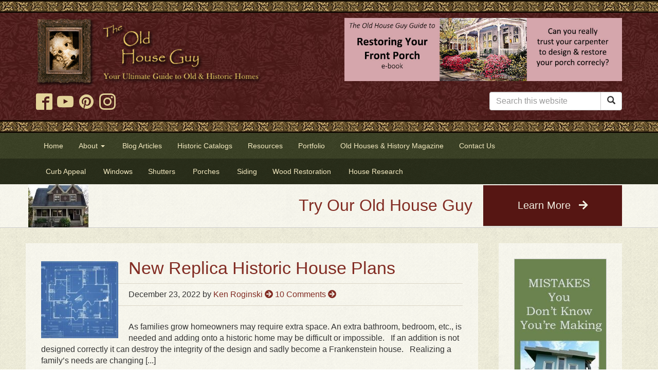

--- FILE ---
content_type: text/html; charset=UTF-8
request_url: https://www.oldhouseguy.com/tag/incompetent-architects/
body_size: 15098
content:
<!doctype html>
<!--[if lt IE 7 ]> <html class="ie ie6 no-js" dir="ltr" lang="en-US"> <![endif]-->
<!--[if IE 7 ]>    <html class="ie ie7 no-js" dir="ltr" lang="en-US"> <![endif]-->
<!--[if IE 8 ]>    <html class="ie ie8 no-js" dir="ltr" lang="en-US"> <![endif]-->
<!--[if IE 9 ]>    <html class="ie ie9 no-js" dir="ltr" lang="en-US"> <![endif]-->
<!--[if gt IE 9]><!--><html class="no-js" dir="ltr" lang="en-US"><!--<![endif]-->
<head profile="http://gmpg.org/xfn/11">
<meta charset="UTF-8" />
   <meta name="viewport" content="width=device-width, initial-scale=1" />
<meta http-equiv="X-UA-Compatible" content="IE=edge">
<meta name='robots' content='index, follow, max-image-preview:large, max-snippet:-1, max-video-preview:-1' />
	<style>img:is([sizes="auto" i], [sizes^="auto," i]) { contain-intrinsic-size: 3000px 1500px }</style>
	<script>(function(H){H.className=H.className.replace(/\bno-js\b/,'js')})(document.documentElement)</script>
	<!-- This site is optimized with the Yoast SEO plugin v25.8 - https://yoast.com/wordpress/plugins/seo/ -->
	<title>incompetent architects Archives - OldHouseGuy Blog</title>
	<link rel="canonical" href="https://www.oldhouseguy.com/tag/incompetent-architects/" />
	<meta property="og:locale" content="en_US" />
	<meta property="og:type" content="article" />
	<meta property="og:title" content="incompetent architects Archives - OldHouseGuy Blog" />
	<meta property="og:url" content="https://www.oldhouseguy.com/tag/incompetent-architects/" />
	<meta property="og:site_name" content="OldHouseGuy Blog" />
	<script type="application/ld+json" class="yoast-schema-graph">{"@context":"https://schema.org","@graph":[{"@type":"CollectionPage","@id":"https://www.oldhouseguy.com/tag/incompetent-architects/","url":"https://www.oldhouseguy.com/tag/incompetent-architects/","name":"incompetent architects Archives - OldHouseGuy Blog","isPartOf":{"@id":"https://www.oldhouseguy.com/#website"},"primaryImageOfPage":{"@id":"https://www.oldhouseguy.com/tag/incompetent-architects/#primaryimage"},"image":{"@id":"https://www.oldhouseguy.com/tag/incompetent-architects/#primaryimage"},"thumbnailUrl":"https://www.oldhouseguy.com/wp-content/uploads/2022/12/blueprint.jpg","breadcrumb":{"@id":"https://www.oldhouseguy.com/tag/incompetent-architects/#breadcrumb"},"inLanguage":"en-US"},{"@type":"ImageObject","inLanguage":"en-US","@id":"https://www.oldhouseguy.com/tag/incompetent-architects/#primaryimage","url":"https://www.oldhouseguy.com/wp-content/uploads/2022/12/blueprint.jpg","contentUrl":"https://www.oldhouseguy.com/wp-content/uploads/2022/12/blueprint.jpg","width":1024,"height":1011,"caption":"blue print for historic house"},{"@type":"BreadcrumbList","@id":"https://www.oldhouseguy.com/tag/incompetent-architects/#breadcrumb","itemListElement":[{"@type":"ListItem","position":1,"name":"Home","item":"https://www.oldhouseguy.com/"},{"@type":"ListItem","position":2,"name":"incompetent architects"}]},{"@type":"WebSite","@id":"https://www.oldhouseguy.com/#website","url":"https://www.oldhouseguy.com/","name":"OldHouseGuy Blog","description":"The OldHouseGuy.com Blog","potentialAction":[{"@type":"SearchAction","target":{"@type":"EntryPoint","urlTemplate":"https://www.oldhouseguy.com/?s={search_term_string}"},"query-input":{"@type":"PropertyValueSpecification","valueRequired":true,"valueName":"search_term_string"}}],"inLanguage":"en-US"}]}</script>
	<!-- / Yoast SEO plugin. -->


<link rel='dns-prefetch' href='//cdn.jsdelivr.net' />
<link rel='dns-prefetch' href='//cdnjs.cloudflare.com' />
<link rel='dns-prefetch' href='//www.googletagmanager.com' />
<link rel='dns-prefetch' href='//netdna.bootstrapcdn.com' />
<link rel='dns-prefetch' href='//use.fontawesome.com' />
<link rel="alternate" type="application/rss+xml" title="OldHouseGuy Blog &raquo; Feed" href="https://www.oldhouseguy.com/feed/" />
<link rel="alternate" type="application/rss+xml" title="OldHouseGuy Blog &raquo; Comments Feed" href="https://www.oldhouseguy.com/comments/feed/" />
<link rel="alternate" type="application/rss+xml" title="OldHouseGuy Blog &raquo; incompetent architects Tag Feed" href="https://www.oldhouseguy.com/tag/incompetent-architects/feed/" />
<script type="text/javascript">
/* <![CDATA[ */
window._wpemojiSettings = {"baseUrl":"https:\/\/s.w.org\/images\/core\/emoji\/15.1.0\/72x72\/","ext":".png","svgUrl":"https:\/\/s.w.org\/images\/core\/emoji\/15.1.0\/svg\/","svgExt":".svg","source":{"concatemoji":"https:\/\/www.oldhouseguy.com\/wp-includes\/js\/wp-emoji-release.min.js?ver=6.8.1"}};
/*! This file is auto-generated */
!function(i,n){var o,s,e;function c(e){try{var t={supportTests:e,timestamp:(new Date).valueOf()};sessionStorage.setItem(o,JSON.stringify(t))}catch(e){}}function p(e,t,n){e.clearRect(0,0,e.canvas.width,e.canvas.height),e.fillText(t,0,0);var t=new Uint32Array(e.getImageData(0,0,e.canvas.width,e.canvas.height).data),r=(e.clearRect(0,0,e.canvas.width,e.canvas.height),e.fillText(n,0,0),new Uint32Array(e.getImageData(0,0,e.canvas.width,e.canvas.height).data));return t.every(function(e,t){return e===r[t]})}function u(e,t,n){switch(t){case"flag":return n(e,"\ud83c\udff3\ufe0f\u200d\u26a7\ufe0f","\ud83c\udff3\ufe0f\u200b\u26a7\ufe0f")?!1:!n(e,"\ud83c\uddfa\ud83c\uddf3","\ud83c\uddfa\u200b\ud83c\uddf3")&&!n(e,"\ud83c\udff4\udb40\udc67\udb40\udc62\udb40\udc65\udb40\udc6e\udb40\udc67\udb40\udc7f","\ud83c\udff4\u200b\udb40\udc67\u200b\udb40\udc62\u200b\udb40\udc65\u200b\udb40\udc6e\u200b\udb40\udc67\u200b\udb40\udc7f");case"emoji":return!n(e,"\ud83d\udc26\u200d\ud83d\udd25","\ud83d\udc26\u200b\ud83d\udd25")}return!1}function f(e,t,n){var r="undefined"!=typeof WorkerGlobalScope&&self instanceof WorkerGlobalScope?new OffscreenCanvas(300,150):i.createElement("canvas"),a=r.getContext("2d",{willReadFrequently:!0}),o=(a.textBaseline="top",a.font="600 32px Arial",{});return e.forEach(function(e){o[e]=t(a,e,n)}),o}function t(e){var t=i.createElement("script");t.src=e,t.defer=!0,i.head.appendChild(t)}"undefined"!=typeof Promise&&(o="wpEmojiSettingsSupports",s=["flag","emoji"],n.supports={everything:!0,everythingExceptFlag:!0},e=new Promise(function(e){i.addEventListener("DOMContentLoaded",e,{once:!0})}),new Promise(function(t){var n=function(){try{var e=JSON.parse(sessionStorage.getItem(o));if("object"==typeof e&&"number"==typeof e.timestamp&&(new Date).valueOf()<e.timestamp+604800&&"object"==typeof e.supportTests)return e.supportTests}catch(e){}return null}();if(!n){if("undefined"!=typeof Worker&&"undefined"!=typeof OffscreenCanvas&&"undefined"!=typeof URL&&URL.createObjectURL&&"undefined"!=typeof Blob)try{var e="postMessage("+f.toString()+"("+[JSON.stringify(s),u.toString(),p.toString()].join(",")+"));",r=new Blob([e],{type:"text/javascript"}),a=new Worker(URL.createObjectURL(r),{name:"wpTestEmojiSupports"});return void(a.onmessage=function(e){c(n=e.data),a.terminate(),t(n)})}catch(e){}c(n=f(s,u,p))}t(n)}).then(function(e){for(var t in e)n.supports[t]=e[t],n.supports.everything=n.supports.everything&&n.supports[t],"flag"!==t&&(n.supports.everythingExceptFlag=n.supports.everythingExceptFlag&&n.supports[t]);n.supports.everythingExceptFlag=n.supports.everythingExceptFlag&&!n.supports.flag,n.DOMReady=!1,n.readyCallback=function(){n.DOMReady=!0}}).then(function(){return e}).then(function(){var e;n.supports.everything||(n.readyCallback(),(e=n.source||{}).concatemoji?t(e.concatemoji):e.wpemoji&&e.twemoji&&(t(e.twemoji),t(e.wpemoji)))}))}((window,document),window._wpemojiSettings);
/* ]]> */
</script>
<link rel='stylesheet' id='sgr-css' href='https://www.oldhouseguy.com/wp-content/plugins/simple-google-recaptcha/sgr.css?ver=1671306606' type='text/css' media='all' />
<style id='wp-emoji-styles-inline-css' type='text/css'>

	img.wp-smiley, img.emoji {
		display: inline !important;
		border: none !important;
		box-shadow: none !important;
		height: 1em !important;
		width: 1em !important;
		margin: 0 0.07em !important;
		vertical-align: -0.1em !important;
		background: none !important;
		padding: 0 !important;
	}
</style>
<link rel='stylesheet' id='wp-block-library-css' href='https://www.oldhouseguy.com/wp-includes/css/dist/block-library/style.min.css?ver=6.8.1' type='text/css' media='all' />
<style id='classic-theme-styles-inline-css' type='text/css'>
/*! This file is auto-generated */
.wp-block-button__link{color:#fff;background-color:#32373c;border-radius:9999px;box-shadow:none;text-decoration:none;padding:calc(.667em + 2px) calc(1.333em + 2px);font-size:1.125em}.wp-block-file__button{background:#32373c;color:#fff;text-decoration:none}
</style>
<style id='global-styles-inline-css' type='text/css'>
:root{--wp--preset--aspect-ratio--square: 1;--wp--preset--aspect-ratio--4-3: 4/3;--wp--preset--aspect-ratio--3-4: 3/4;--wp--preset--aspect-ratio--3-2: 3/2;--wp--preset--aspect-ratio--2-3: 2/3;--wp--preset--aspect-ratio--16-9: 16/9;--wp--preset--aspect-ratio--9-16: 9/16;--wp--preset--color--black: #000000;--wp--preset--color--cyan-bluish-gray: #abb8c3;--wp--preset--color--white: #ffffff;--wp--preset--color--pale-pink: #f78da7;--wp--preset--color--vivid-red: #cf2e2e;--wp--preset--color--luminous-vivid-orange: #ff6900;--wp--preset--color--luminous-vivid-amber: #fcb900;--wp--preset--color--light-green-cyan: #7bdcb5;--wp--preset--color--vivid-green-cyan: #00d084;--wp--preset--color--pale-cyan-blue: #8ed1fc;--wp--preset--color--vivid-cyan-blue: #0693e3;--wp--preset--color--vivid-purple: #9b51e0;--wp--preset--gradient--vivid-cyan-blue-to-vivid-purple: linear-gradient(135deg,rgba(6,147,227,1) 0%,rgb(155,81,224) 100%);--wp--preset--gradient--light-green-cyan-to-vivid-green-cyan: linear-gradient(135deg,rgb(122,220,180) 0%,rgb(0,208,130) 100%);--wp--preset--gradient--luminous-vivid-amber-to-luminous-vivid-orange: linear-gradient(135deg,rgba(252,185,0,1) 0%,rgba(255,105,0,1) 100%);--wp--preset--gradient--luminous-vivid-orange-to-vivid-red: linear-gradient(135deg,rgba(255,105,0,1) 0%,rgb(207,46,46) 100%);--wp--preset--gradient--very-light-gray-to-cyan-bluish-gray: linear-gradient(135deg,rgb(238,238,238) 0%,rgb(169,184,195) 100%);--wp--preset--gradient--cool-to-warm-spectrum: linear-gradient(135deg,rgb(74,234,220) 0%,rgb(151,120,209) 20%,rgb(207,42,186) 40%,rgb(238,44,130) 60%,rgb(251,105,98) 80%,rgb(254,248,76) 100%);--wp--preset--gradient--blush-light-purple: linear-gradient(135deg,rgb(255,206,236) 0%,rgb(152,150,240) 100%);--wp--preset--gradient--blush-bordeaux: linear-gradient(135deg,rgb(254,205,165) 0%,rgb(254,45,45) 50%,rgb(107,0,62) 100%);--wp--preset--gradient--luminous-dusk: linear-gradient(135deg,rgb(255,203,112) 0%,rgb(199,81,192) 50%,rgb(65,88,208) 100%);--wp--preset--gradient--pale-ocean: linear-gradient(135deg,rgb(255,245,203) 0%,rgb(182,227,212) 50%,rgb(51,167,181) 100%);--wp--preset--gradient--electric-grass: linear-gradient(135deg,rgb(202,248,128) 0%,rgb(113,206,126) 100%);--wp--preset--gradient--midnight: linear-gradient(135deg,rgb(2,3,129) 0%,rgb(40,116,252) 100%);--wp--preset--font-size--small: 13px;--wp--preset--font-size--medium: 20px;--wp--preset--font-size--large: 36px;--wp--preset--font-size--x-large: 42px;--wp--preset--spacing--20: 0.44rem;--wp--preset--spacing--30: 0.67rem;--wp--preset--spacing--40: 1rem;--wp--preset--spacing--50: 1.5rem;--wp--preset--spacing--60: 2.25rem;--wp--preset--spacing--70: 3.38rem;--wp--preset--spacing--80: 5.06rem;--wp--preset--shadow--natural: 6px 6px 9px rgba(0, 0, 0, 0.2);--wp--preset--shadow--deep: 12px 12px 50px rgba(0, 0, 0, 0.4);--wp--preset--shadow--sharp: 6px 6px 0px rgba(0, 0, 0, 0.2);--wp--preset--shadow--outlined: 6px 6px 0px -3px rgba(255, 255, 255, 1), 6px 6px rgba(0, 0, 0, 1);--wp--preset--shadow--crisp: 6px 6px 0px rgba(0, 0, 0, 1);}:where(.is-layout-flex){gap: 0.5em;}:where(.is-layout-grid){gap: 0.5em;}body .is-layout-flex{display: flex;}.is-layout-flex{flex-wrap: wrap;align-items: center;}.is-layout-flex > :is(*, div){margin: 0;}body .is-layout-grid{display: grid;}.is-layout-grid > :is(*, div){margin: 0;}:where(.wp-block-columns.is-layout-flex){gap: 2em;}:where(.wp-block-columns.is-layout-grid){gap: 2em;}:where(.wp-block-post-template.is-layout-flex){gap: 1.25em;}:where(.wp-block-post-template.is-layout-grid){gap: 1.25em;}.has-black-color{color: var(--wp--preset--color--black) !important;}.has-cyan-bluish-gray-color{color: var(--wp--preset--color--cyan-bluish-gray) !important;}.has-white-color{color: var(--wp--preset--color--white) !important;}.has-pale-pink-color{color: var(--wp--preset--color--pale-pink) !important;}.has-vivid-red-color{color: var(--wp--preset--color--vivid-red) !important;}.has-luminous-vivid-orange-color{color: var(--wp--preset--color--luminous-vivid-orange) !important;}.has-luminous-vivid-amber-color{color: var(--wp--preset--color--luminous-vivid-amber) !important;}.has-light-green-cyan-color{color: var(--wp--preset--color--light-green-cyan) !important;}.has-vivid-green-cyan-color{color: var(--wp--preset--color--vivid-green-cyan) !important;}.has-pale-cyan-blue-color{color: var(--wp--preset--color--pale-cyan-blue) !important;}.has-vivid-cyan-blue-color{color: var(--wp--preset--color--vivid-cyan-blue) !important;}.has-vivid-purple-color{color: var(--wp--preset--color--vivid-purple) !important;}.has-black-background-color{background-color: var(--wp--preset--color--black) !important;}.has-cyan-bluish-gray-background-color{background-color: var(--wp--preset--color--cyan-bluish-gray) !important;}.has-white-background-color{background-color: var(--wp--preset--color--white) !important;}.has-pale-pink-background-color{background-color: var(--wp--preset--color--pale-pink) !important;}.has-vivid-red-background-color{background-color: var(--wp--preset--color--vivid-red) !important;}.has-luminous-vivid-orange-background-color{background-color: var(--wp--preset--color--luminous-vivid-orange) !important;}.has-luminous-vivid-amber-background-color{background-color: var(--wp--preset--color--luminous-vivid-amber) !important;}.has-light-green-cyan-background-color{background-color: var(--wp--preset--color--light-green-cyan) !important;}.has-vivid-green-cyan-background-color{background-color: var(--wp--preset--color--vivid-green-cyan) !important;}.has-pale-cyan-blue-background-color{background-color: var(--wp--preset--color--pale-cyan-blue) !important;}.has-vivid-cyan-blue-background-color{background-color: var(--wp--preset--color--vivid-cyan-blue) !important;}.has-vivid-purple-background-color{background-color: var(--wp--preset--color--vivid-purple) !important;}.has-black-border-color{border-color: var(--wp--preset--color--black) !important;}.has-cyan-bluish-gray-border-color{border-color: var(--wp--preset--color--cyan-bluish-gray) !important;}.has-white-border-color{border-color: var(--wp--preset--color--white) !important;}.has-pale-pink-border-color{border-color: var(--wp--preset--color--pale-pink) !important;}.has-vivid-red-border-color{border-color: var(--wp--preset--color--vivid-red) !important;}.has-luminous-vivid-orange-border-color{border-color: var(--wp--preset--color--luminous-vivid-orange) !important;}.has-luminous-vivid-amber-border-color{border-color: var(--wp--preset--color--luminous-vivid-amber) !important;}.has-light-green-cyan-border-color{border-color: var(--wp--preset--color--light-green-cyan) !important;}.has-vivid-green-cyan-border-color{border-color: var(--wp--preset--color--vivid-green-cyan) !important;}.has-pale-cyan-blue-border-color{border-color: var(--wp--preset--color--pale-cyan-blue) !important;}.has-vivid-cyan-blue-border-color{border-color: var(--wp--preset--color--vivid-cyan-blue) !important;}.has-vivid-purple-border-color{border-color: var(--wp--preset--color--vivid-purple) !important;}.has-vivid-cyan-blue-to-vivid-purple-gradient-background{background: var(--wp--preset--gradient--vivid-cyan-blue-to-vivid-purple) !important;}.has-light-green-cyan-to-vivid-green-cyan-gradient-background{background: var(--wp--preset--gradient--light-green-cyan-to-vivid-green-cyan) !important;}.has-luminous-vivid-amber-to-luminous-vivid-orange-gradient-background{background: var(--wp--preset--gradient--luminous-vivid-amber-to-luminous-vivid-orange) !important;}.has-luminous-vivid-orange-to-vivid-red-gradient-background{background: var(--wp--preset--gradient--luminous-vivid-orange-to-vivid-red) !important;}.has-very-light-gray-to-cyan-bluish-gray-gradient-background{background: var(--wp--preset--gradient--very-light-gray-to-cyan-bluish-gray) !important;}.has-cool-to-warm-spectrum-gradient-background{background: var(--wp--preset--gradient--cool-to-warm-spectrum) !important;}.has-blush-light-purple-gradient-background{background: var(--wp--preset--gradient--blush-light-purple) !important;}.has-blush-bordeaux-gradient-background{background: var(--wp--preset--gradient--blush-bordeaux) !important;}.has-luminous-dusk-gradient-background{background: var(--wp--preset--gradient--luminous-dusk) !important;}.has-pale-ocean-gradient-background{background: var(--wp--preset--gradient--pale-ocean) !important;}.has-electric-grass-gradient-background{background: var(--wp--preset--gradient--electric-grass) !important;}.has-midnight-gradient-background{background: var(--wp--preset--gradient--midnight) !important;}.has-small-font-size{font-size: var(--wp--preset--font-size--small) !important;}.has-medium-font-size{font-size: var(--wp--preset--font-size--medium) !important;}.has-large-font-size{font-size: var(--wp--preset--font-size--large) !important;}.has-x-large-font-size{font-size: var(--wp--preset--font-size--x-large) !important;}
:where(.wp-block-post-template.is-layout-flex){gap: 1.25em;}:where(.wp-block-post-template.is-layout-grid){gap: 1.25em;}
:where(.wp-block-columns.is-layout-flex){gap: 2em;}:where(.wp-block-columns.is-layout-grid){gap: 2em;}
:root :where(.wp-block-pullquote){font-size: 1.5em;line-height: 1.6;}
</style>
<link rel='stylesheet' id='font-awesome-css' href='//netdna.bootstrapcdn.com/font-awesome/4.0.3/css/font-awesome.css?ver=6.8.1' type='text/css' media='all' />
<link rel='stylesheet' id='slick-carousel-css-css' href='//cdnjs.cloudflare.com/ajax/libs/slick-carousel/1.8.1/slick.min.css?ver=0.0.1' type='text/css' media='all' />
<link rel='stylesheet' id='bsg_combined_css-css' href='https://www.oldhouseguy.com/wp-content/themes/dd-bootstrap-genesis/css/style.css?ver=0.0.1' type='text/css' media='all' />
<link rel='stylesheet' id='font-awesome-5-css' href='https://use.fontawesome.com/releases/v5.0.13/css/all.css?ver=0.0.1' type='text/css' media='all' />
<link rel='stylesheet' id='colorbox-css' href='https://www.oldhouseguy.com/wp-content/plugins/marketpress/ui/css/colorbox.css?ver=3.3.0' type='text/css' media='all' />
<link rel='stylesheet' id='dashicons-css' href='https://www.oldhouseguy.com/wp-includes/css/dashicons.min.css?ver=6.8.1' type='text/css' media='all' />
<link rel='stylesheet' id='jquery-ui-css' href='https://www.oldhouseguy.com/wp-content/plugins/marketpress/ui/css/jquery-ui.min.css?ver=3.3.0' type='text/css' media='all' />
<link rel='stylesheet' id='mp-select2-css' href='https://www.oldhouseguy.com/wp-content/plugins/marketpress/ui/select2/select2.css?ver=3.3.0' type='text/css' media='all' />
<link rel='stylesheet' id='mp-base-css' href='https://www.oldhouseguy.com/wp-content/plugins/marketpress/ui/css/marketpress.css?ver=3.3.0' type='text/css' media='all' />
<link rel='stylesheet' id='mp-theme-css' href='https://www.oldhouseguy.com/wp-content/plugins/marketpress/ui/themes/default.css?ver=3.3.0' type='text/css' media='all' />
<link rel='stylesheet' id='simple-social-icons-font-css' href='https://www.oldhouseguy.com/wp-content/plugins/simple-social-icons/css/style.css?ver=3.0.2' type='text/css' media='all' />
<link rel='stylesheet' id='fancybox-css' href='https://www.oldhouseguy.com/wp-content/plugins/easy-fancybox/fancybox/1.5.4/jquery.fancybox.min.css?ver=6.8.1' type='text/css' media='screen' />
<link rel='stylesheet' id='managerforicomoon-icomoon-css' href='https://www.oldhouseguy.com/wp-content/uploads/manager-for-icomoon/style.css?ver=1746998020' type='text/css' media='' />
<link rel='stylesheet' id='js_composer_front-css' href='https://www.oldhouseguy.com/wp-content/plugins/js_composer/assets/css/js_composer.min.css?ver=7.9' type='text/css' media='all' />
<link rel='stylesheet' id='js_composer_custom_css-css' href='//www.oldhouseguy.com/wp-content/uploads/js_composer/custom.css?ver=7.9' type='text/css' media='all' />
<link rel='stylesheet' id='bsf-Defaults-css' href='https://www.oldhouseguy.com/wp-content/uploads/smile_fonts/Defaults/Defaults.css?ver=3.19.15' type='text/css' media='all' />
<script type="text/javascript" id="sgr-js-extra">
/* <![CDATA[ */
var sgr = {"sgr_site_key":"6Lf957AZAAAAAGO5LI6NH-7u7HQ3LWyTOxFd8abG"};
/* ]]> */
</script>
<script type="text/javascript" src="https://www.oldhouseguy.com/wp-content/plugins/simple-google-recaptcha/sgr.js?ver=1671306606" id="sgr-js"></script>
<script type="text/javascript" src="https://www.oldhouseguy.com/wp-includes/js/jquery/jquery.min.js?ver=3.7.1" id="jquery-core-js"></script>
<script type="text/javascript" src="https://www.oldhouseguy.com/wp-includes/js/jquery/jquery-migrate.min.js?ver=3.4.1" id="jquery-migrate-js"></script>
<script type="text/javascript" src="https://www.oldhouseguy.com/wp-content/themes/dd-bootstrap-genesis/js/vendor/scrollbox/jquery.scrollbox.js?ver=0.0.1" id="scrollbox-js"></script>
<script type="text/javascript" src="https://www.oldhouseguy.com/wp-content/themes/dd-bootstrap-genesis/js/vendor/jquery-match-height/jquery.matchHeight-min.js?ver=0.0.1" id="match-height-js"></script>
<script type="text/javascript" src="https://www.oldhouseguy.com/wp-content/themes/dd-bootstrap-genesis/js/vendor/garand-sticky-73b0fbe/jquery.sticky.js?ver=0.0.1" id="sticky-js"></script>
<script type="text/javascript" src="https://www.oldhouseguy.com/wp-content/themes/dd-bootstrap-genesis/js/vendor/web-ticker/jquery.webticker.min.js?ver=0.0.1" id="webticker-js"></script>
<script type="text/javascript" src="https://www.oldhouseguy.com/wp-content/themes/dd-bootstrap-genesis/js/vendor/endless-scroll/endless_scroll_min.js?ver=0.0.1" id="endlessscroll-js"></script>
<script type="text/javascript" src="//cdn.jsdelivr.net/npm/jquery.marquee@1.5.0/jquery.marquee.min.js?ver=0.0.1" id="marquee-js"></script>
<script type="text/javascript" src="https://cdnjs.cloudflare.com/ajax/libs/slick-carousel/1.8.1/slick.min.js?ver=0.0.1" id="slick-carousel-js-js"></script>
<script type="text/javascript" src="https://www.oldhouseguy.com/wp-content/themes/dd-bootstrap-genesis/js/vendor/bootstrap/bootstrap.js?ver=0.0.1" id="bootstrap_js-js"></script>
<script type="text/javascript" src="https://www.oldhouseguy.com/wp-content/themes/dd-bootstrap-genesis/js/javascript.min.js?ver=0.0.1" id="bsg_custom_js-js"></script>
<script type="text/javascript" src="https://www.oldhouseguy.com/wp-content/plugins/marketpress/ui/js/ajaxq.min.js?ver=3.3.0" id="ajaxq-js"></script>
<script type="text/javascript" src="https://www.oldhouseguy.com/wp-content/plugins/marketpress/ui/js/jquery.colorbox-min.js?ver=3.3.0" id="colorbox-js"></script>
<script type="text/javascript" src="https://www.oldhouseguy.com/wp-content/plugins/marketpress/ui/js/jquery.validate.min.js?ver=3.3.0" id="jquery-validate-js"></script>
<script type="text/javascript" id="mp-cart-js-extra">
/* <![CDATA[ */
var mp_cart_i18n = {"ajaxurl":"https:\/\/www.oldhouseguy.com\/wp-admin\/admin-ajax.php","ajax_loader":"<span class=\"mp_ajax_loader\"><img src=\"https:\/\/www.oldhouseguy.com\/wp-content\/plugins\/marketpress\/ui\/images\/ajax-loader.gif\" alt=\"\"> Adding...<\/span>","cart_updated_error_limit":"Cart update notice: this item has a limit per order or you have reached the stock limit.","is_cart_page":""};
/* ]]> */
</script>
<script type="text/javascript" src="https://www.oldhouseguy.com/wp-content/plugins/marketpress/ui/js/mp-cart.js?ver=3.3.0" id="mp-cart-js"></script>
<script type="text/javascript" src="https://www.oldhouseguy.com/wp-includes/js/jquery/ui/core.min.js?ver=1.13.3" id="jquery-ui-core-js"></script>
<script type="text/javascript" src="https://www.oldhouseguy.com/wp-includes/js/jquery/ui/tooltip.min.js?ver=1.13.3" id="jquery-ui-tooltip-js"></script>
<script type="text/javascript" src="https://www.oldhouseguy.com/wp-content/plugins/marketpress/ui/js/hoverintent.min.js?ver=3.3.0" id="hover-intent-js"></script>
<script type="text/javascript" src="https://www.oldhouseguy.com/wp-content/plugins/marketpress/ui/select2/select2.min.js?ver=3.3.0" id="mp-select2-js"></script>
<script type="text/javascript" id="mp-frontend-js-extra">
/* <![CDATA[ */
var mp_i18n = {"ajaxurl":"https:\/\/www.oldhouseguy.com\/wp-admin\/admin-ajax.php","loadingImage":"https:\/\/www.oldhouseguy.com\/wp-content\/plugins\/marketpress\/ui\/images\/loading.gif","productsURL":"https:\/\/www.oldhouseguy.com\/store\/products\/","productCats":[],"validation":{"required":"This field is required.","remote":"Please fix this field.","email":"Please enter a valid email address.","url":"Please enter a valid URL.","date":"Please enter a valid date.","dateISO":"Please enter a valid date (ISO).","number":"Please enter a valid number.","digits":"Please enter only digits.","creditcard":"Please enter a valid credit card number.","equalTo":"Please enter the same value again.","accept":"Please enter a value with a valid extension.","maxlength":"Please enter no more than {0} characters.","minlength":"Please enter at least {0} characters.","rangelength":"Please enter a value between {0} and {1} characters long.","range":"Please enter a value between {0} and {1}.","max":"Please enter a value less than or equal to {0}.","min":"Please enter a value greater than or equal to {0}."}};
/* ]]> */
</script>
<script type="text/javascript" src="https://www.oldhouseguy.com/wp-content/plugins/marketpress/ui/js/frontend.js?ver=3.3.0" id="mp-frontend-js"></script>
<script type="text/javascript" src="https://www.oldhouseguy.com/wp-content/plugins/marketpress/ui/js/mp-equal-height.js?ver=3.3.0" id="mp-equal-height-js"></script>
<script type="text/javascript" src="https://www.oldhouseguy.com/wp-content/plugins/magic-action-box-pro/assets/js/actionbox-helper.js?ver=2.17.1" id="mab-actionbox-helper-js"></script>

<!-- Google tag (gtag.js) snippet added by Site Kit -->
<!-- Google Analytics snippet added by Site Kit -->
<script type="text/javascript" src="https://www.googletagmanager.com/gtag/js?id=G-9WSRSZ473G" id="google_gtagjs-js" async></script>
<script type="text/javascript" id="google_gtagjs-js-after">
/* <![CDATA[ */
window.dataLayer = window.dataLayer || [];function gtag(){dataLayer.push(arguments);}
gtag("set","linker",{"domains":["www.oldhouseguy.com"]});
gtag("js", new Date());
gtag("set", "developer_id.dZTNiMT", true);
gtag("config", "G-9WSRSZ473G");
/* ]]> */
</script>
<script></script><link rel="https://api.w.org/" href="https://www.oldhouseguy.com/wp-json/" /><link rel="alternate" title="JSON" type="application/json" href="https://www.oldhouseguy.com/wp-json/wp/v2/tags/361" /><link rel="EditURI" type="application/rsd+xml" title="RSD" href="https://www.oldhouseguy.com/xmlrpc.php?rsd" />
<meta name="generator" content="WordPress 6.8.1" />
<meta name="generator" content="Site Kit by Google 1.160.1" /><script src="https://kit.fontawesome.com/55c1f5fb7e.js" crossorigin="anonymous"></script><link rel="pingback" href="https://www.oldhouseguy.com/xmlrpc.php" />
<!-- Global site tag (gtag.js) - Google Analytics -->
<script async src="https://www.googletagmanager.com/gtag/js?id=G-9WSRSZ473G"></script>
<script>
  window.dataLayer = window.dataLayer || [];
  function gtag(){dataLayer.push(arguments);}
  gtag('js', new Date());

  gtag('config', 'G-9WSRSZ473G');
</script>
<script>
   	// <![CDATA[
    // This code loads the IFrame Player API code asynchronously.
    var tag = document.createElement('script');
    tag.src = "https://www.youtube.com/iframe_api";
    var firstScriptTag = document.getElementsByTagName('script')[0];
    firstScriptTag.parentNode.insertBefore(tag, firstScriptTag);

    // This function takes the existing <iframe> (and YouTube player)
    // with id 'player1' and adds an event listener for state changes.
    var player;
    function onYouTubeIframeAPIReady() {
      player = new YT.Player('player', {
        events: {
videoId: 'M7lc1UVf-VE',JTc_5u54J7g',
          'onStateChange': onPlayerStateChange
        }
      });
    }
    // ]]>
    // <![CDATA[
    function onPlayerStateChange(event) {
      switch(event.data) {
        case YT.PlayerState.PLAYING:
          analytics.track('Video Played', {
            video: player.getVideoData().title,
            id: player.getVideoData().video_id,
            duration: player.getDuration()
          })
          break;
        case YT.PlayerState.PAUSED:
          analytics.track('Video Paused', {
            video: player.getVideoData().title,
            id: player.getVideoData().video_id,
            pausedAt: player.getCurrentTime()
          })
          break;
        case YT.PlayerState.ENDED:
          analytics.track('Video Finished', {
            video: player.getVideoData().title,
            id: player.getVideoData().video_id,
            duration: player.getDuration()
          })
          break;
        default:
          return;
      }
    }
    // ]]>
  </script><meta name="generator" content="Powered by WPBakery Page Builder - drag and drop page builder for WordPress."/>
<style type="text/css">.broken_link, a.broken_link {
	text-decoration: line-through;
}</style>
<!-- Google Tag Manager snippet added by Site Kit -->
<script type="text/javascript">
/* <![CDATA[ */

			( function( w, d, s, l, i ) {
				w[l] = w[l] || [];
				w[l].push( {'gtm.start': new Date().getTime(), event: 'gtm.js'} );
				var f = d.getElementsByTagName( s )[0],
					j = d.createElement( s ), dl = l != 'dataLayer' ? '&l=' + l : '';
				j.async = true;
				j.src = 'https://www.googletagmanager.com/gtm.js?id=' + i + dl;
				f.parentNode.insertBefore( j, f );
			} )( window, document, 'script', 'dataLayer', 'GTM-P49ZBMF' );
			
/* ]]> */
</script>

<!-- End Google Tag Manager snippet added by Site Kit -->
<link rel="icon" href="https://www.oldhouseguy.com/wp-content/uploads/2013/11/cropped-MF-sepia-in-frame-only2-copy-32x32.jpg" sizes="32x32" />
<link rel="icon" href="https://www.oldhouseguy.com/wp-content/uploads/2013/11/cropped-MF-sepia-in-frame-only2-copy-192x192.jpg" sizes="192x192" />
<link rel="apple-touch-icon" href="https://www.oldhouseguy.com/wp-content/uploads/2013/11/cropped-MF-sepia-in-frame-only2-copy-180x180.jpg" />
<meta name="msapplication-TileImage" content="https://www.oldhouseguy.com/wp-content/uploads/2013/11/cropped-MF-sepia-in-frame-only2-copy-270x270.jpg" />
		<style type="text/css" id="wp-custom-css">
			.darken-bkgd {
    background-color: rgb(255, 253, 233);
    background-image: url("https://www.oldhouseguy.com/wp-content/themes/dd-bootstrap-genesis/theme-images/smooth_wall.png");
}
.vc_custom_1648682510195, .vc_custom_1648682548818 {
	padding:1px;
}
.newsletter #bodyCell > table > tbody > tr:nth-child(1),.newsletter #bodyCell > table > tbody > tr:nth-child(2){
	display:none;
}
.newsletter #templateFooter {
	display:none;
}
#global_cats-all {
	max-height:500px !important;
}
.gform_wrapper.gravity-theme .gform_fields {
	word-wrap:normal;
}		</style>
		<noscript><style> .wpb_animate_when_almost_visible { opacity: 1; }</style></noscript></head>
<body class="archive tag tag-incompetent-architects tag-361 wp-theme-genesis wp-child-theme-dd-bootstrap-genesis header-full-width content-sidebar genesis-breadcrumbs-hidden wpb-js-composer js-comp-ver-7.9 vc_responsive">		<!-- Google Tag Manager (noscript) snippet added by Site Kit -->
		<noscript>
			<iframe src="https://www.googletagmanager.com/ns.html?id=GTM-P49ZBMF" height="0" width="0" style="display:none;visibility:hidden"></iframe>
		</noscript>
		<!-- End Google Tag Manager (noscript) snippet added by Site Kit -->
		<a class="skip-to-main-content btn btn-large btn-danger" href="#main-content-container" tabindex="1">skip to main content</a><div class="site-container"><header class="site-header "><div class="header-border"></div><div class="container"><div class="header-widget-container"><div class="header-widget-area row"><div class="widget_text widget-odd widget-last widget-first widget-1 " id="custom_html-4"><div class="textwidget custom-html-widget"><div class="col-md-5">
<img src="/wp-content/uploads/2018/02/OldHouseGuyLogo.png" alt="old house guy logo" height="100"/>
</div>
<div class="col-md-1">
</div>
<div class="col-md-6">
	<a href="/store/products/e-book-restoring-your-front-porch/">
		<img src="/wp-content/uploads/2020/02/banner-porch-ad.jpg" alt=""/></a>
</div>
<div class="clear">
</div>
<div class="col-md-6">
<div class="social-links">
<a href="https://www.facebook.com/oldhouseguy" target="_blank"><span class="icon-facebook"></span></a>
<a href="https://www.youtube.com/user/oldhouseguyllc/videos" target="_blank"><span class="icon-youtube"></span></a>
<a href="https://www.pinterest.com/oldhouseguyllc/" target="_blank"><span class="icon-pinterest"></span></a>
<a href="https://www.instagram.com/oldhouseguyllc" target="_blank"><span class="icon-instagram"></span></a>
</div>
</div>
<div class="col-md-6 pull-right right">
<form method="get" class="search-form form-inline" action="https://www.oldhouseguy.com/" role="search">
    <div class="form-group">
        <label class="sr-only sr-only-focusable" for="bsg-search-form"></label>
        <div class="input-group">
            <input type="search" class="search-field form-control" id="bsg-search-form" name="s" placeholder="Search this website">
            <span class="input-group-btn">
                <button type="submit" class="search-submit btn btn-default">
                    <span class="glyphicon glyphicon-search" aria-hidden="true"></span>
                    <span class="sr-only">&#xf002;</span>
                </button>
            </span>
        </div>
    </div>
</form>
</div></div></div></div></div></div><div class="header-border"></div><div class="header-nav"><nav class="nav-primary navbar navbar-default navbar-static-top" aria-label="Main">    <div class="container">
        <!-- Brand and toggle get grouped for better mobile display -->
        <div class="navbar-header">
          <button type="button" class="navbar-toggle collapsed" data-toggle="collapse" data-target="#nav-collapse-primary">
            <span class="sr-only">Toggle navigation</span>
            <span class="icon-bar"></span>
            <span class="icon-bar"></span>
            <span class="icon-bar"></span>
          </button></div><div class="collapse navbar-collapse" id="nav-collapse-primary"><ul id="menu-new-design-primary-menu" class="nav navbar-nav"><li id="menu-item-3571" class="menu-item menu-item-type-custom menu-item-object-custom menu-item-home menu-item-3571"><a title="Home" href="http://www.oldhouseguy.com/"><span >Home</span></a></li>
<li id="menu-item-8202" class="menu-item menu-item-type-custom menu-item-object-custom menu-item-has-children menu-item-8202 dropdown"><a class="dropdown-toggle" title="About" href="#" data-toggle="dropdown" aria-haspopup="true"><span >About</span> <span class="caret"></span></a>
<ul role="menu" class=" dropdown-menu">
	<li id="menu-item-8203" class="menu-item menu-item-type-post_type menu-item-object-page menu-item-8203"><a title="About Old House Guy" href="https://www.oldhouseguy.com/about-us/"><span >About Old House Guy</span></a></li>
	<li id="menu-item-3716" class="menu-item menu-item-type-post_type menu-item-object-page menu-item-3716"><a title="My Restoration" href="https://www.oldhouseguy.com/my_restoration/"><span class="glyphicon The Restoration of a late Victorian Home"></span>&nbsp;<span >My Restoration</span></a></li>
	<li id="menu-item-4900" class="menu-item menu-item-type-post_type menu-item-object-page menu-item-4900"><a title="Our Newsletters" href="https://www.oldhouseguy.com/oldhouseguy-newsletters/"><span class="glyphicon Oldhouseguy Newsletters"></span>&nbsp;<span >Our Newsletters</span></a></li>
	<li id="menu-item-15759" class="menu-item menu-item-type-post_type menu-item-object-post menu-item-15759"><a title="News &#038; Press" href="https://www.oldhouseguy.com/news-press/"><span >News &#038; Press</span></a></li>
</ul>
</li>
<li id="menu-item-3574" class="menu-item menu-item-type-post_type menu-item-object-page current_page_parent menu-item-3574"><a title="Blog Articles" href="https://www.oldhouseguy.com/latest-posts/"><span class="glyphicon Latest Articles"></span>&nbsp;<span >Blog Articles</span></a></li>
<li id="menu-item-17198" class="menu-item menu-item-type-post_type menu-item-object-page menu-item-17198"><a title="Historic Catalogs" href="https://www.oldhouseguy.com/catalogs/"><span >Historic Catalogs</span></a></li>
<li id="menu-item-12139" class="menu-item menu-item-type-post_type menu-item-object-page menu-item-12139"><a title="Resources" href="https://www.oldhouseguy.com/old-house-resources/"><span >Resources</span></a></li>
<li id="menu-item-3576" class="menu-item menu-item-type-custom menu-item-object-custom menu-item-3576"><a title="Portfolio" href="http://www.oldhouseguy.com/portfolio"><span >Portfolio</span></a></li>
<li id="menu-item-18025" class="menu-item menu-item-type-post_type menu-item-object-page menu-item-18025"><a title="Old Houses &#038; History Magazine" href="https://www.oldhouseguy.com/history-magazine/"><span >Old Houses &#038; History Magazine</span></a></li>
<li id="menu-item-3585" class="menu-item menu-item-type-post_type menu-item-object-page menu-item-3585"><a title="Contact Us" href="https://www.oldhouseguy.com/contact-us/"><span >Contact Us</span></a></li>
</ul></div></div></nav><nav class="nav-secondary navbar navbar-inverse navbar-static-top" aria-label="Secondary">    <div class="container">
        <!-- Brand and toggle get grouped for better mobile display -->
        <div class="navbar-header">
          <button type="button" class="navbar-toggle collapsed" data-toggle="collapse" data-target="#nav-collapse-secondary">
            <span class="sr-only">Toggle navigation</span>
            <span class="icon-bar"></span>
            <span class="icon-bar"></span>
            <span class="icon-bar"></span>
          </button></div><div class="collapse navbar-collapse" id="nav-collapse-secondary"><ul id="menu-new-design-secondary-menu" class="nav navbar-nav"><li id="menu-item-3577" class="menu-item menu-item-type-post_type menu-item-object-page menu-item-3577"><a title="Curb Appeal" href="https://www.oldhouseguy.com/aesthetics/"><span class="glyphicon Aesthetics and Curb Appeal"></span>&nbsp;<span >Curb Appeal</span></a></li>
<li id="menu-item-3580" class="menu-item menu-item-type-post_type menu-item-object-page menu-item-3580"><a title="Windows" href="https://www.oldhouseguy.com/windows/"><span class="glyphicon Historic Wood Windows and Storm Windows vs Replacement Windows"></span>&nbsp;<span >Windows</span></a></li>
<li id="menu-item-9118" class="menu-item menu-item-type-post_type menu-item-object-post menu-item-9118"><a title="Shutters" href="https://www.oldhouseguy.com/shutters/"><span >Shutters</span></a></li>
<li id="menu-item-3578" class="menu-item menu-item-type-post_type menu-item-object-page menu-item-3578"><a title="Porches" href="https://www.oldhouseguy.com/porches/"><span class="glyphicon Avoid Mistakes That Could Make Your Porch Look Bad"></span>&nbsp;<span >Porches</span></a></li>
<li id="menu-item-3582" class="menu-item menu-item-type-post_type menu-item-object-page menu-item-3582"><a title="Siding" href="https://www.oldhouseguy.com/vinyl-siding/"><span class="glyphicon Vinyl vs Wood Siding Your House"></span>&nbsp;<span >Siding</span></a></li>
<li id="menu-item-15716" class="menu-item menu-item-type-custom menu-item-object-custom menu-item-15716"><a title="Wood Restoration" href="/paint-stripping"><span >Wood Restoration</span></a></li>
<li id="menu-item-3719" class="menu-item menu-item-type-post_type menu-item-object-page menu-item-3719"><a title="House Research" href="https://www.oldhouseguy.com/researching-your-house/"><span class="glyphicon How and Why to Write a Good History of Your House"></span>&nbsp;<span >House Research</span></a></li>
</ul></div></div></nav></div></header><div class="dd-ticker"><div class="container"><div class="col-sm-9 col-xs-8"><div id="ticker-list">  <div class="historic-paint-colors-images">
                        <img data-no-lazy="1" src="/wp-content/uploads/2018/04/historic-paint-colors-1.jpg"/>
                        <img data-no-lazy="1" src="/wp-content/uploads/2018/04/historic-paint-colors-2.jpg"/>
                        <img data-no-lazy="1" src="/wp-content/uploads/2018/04/historic-paint-colors-3.jpg"/>
                        <img data-no-lazy="1" src="/wp-content/uploads/2018/04/historic-paint-colors-4.jpg"/>
                        <img data-no-lazy="1" src="/wp-content/uploads/2018/04/historic-paint-colors-5.jpg"/>
                        <img data-no-lazy="1" src="/wp-content/uploads/2018/04/historic-paint-colors-6.jpg"/>
                        <img data-no-lazy="1" src="/wp-content/uploads/2018/04/historic-paint-colors-7.jpg"/>
                        <img data-no-lazy="1" src="/wp-content/uploads/2018/04/historic-paint-colors-8.jpg"/>
                        <img data-no-lazy="1" src="/wp-content/uploads/2018/04/historic-paint-colors-9.jpg"/>
                        <img data-no-lazy="1" src="/wp-content/uploads/2018/04/historic-paint-colors-10.jpg"/>
                        <img data-no-lazy="1" src="/wp-content/uploads/2018/04/historic-paint-colors-11.jpg"/>
                        </div><div id="ticker-text">Try Our Old House Guy Virtual House Painting Service. See a photo of your house in numerous historic paint colors.</div></div></div><div class="col-sm-3 col-xs-4 ticker-buttons"><a class="button" href="/exterior-color-consulting/" onclick="gtag('event', 'Paint Colors Learn More Click',{'event_category': 'Ticker Ad Click', 'event_label': 'https://www.oldhouseguy.com/new-historic-house/', 'value': 0})">Learn More <i class="fas fa-arrow-right"></i></a></div></div></div><div class="site-inner container"><div class="content-sidebar-wrap row"><main class="content col-lg-9 col-md-8" id="main-content-container"><article class="post-16484 post type-post status-publish format-standard has-post-thumbnail category-architecture tag-new-house-plans tag-greek-revival tag-incompetent-architects tag-victorian tag-federal tag-construction tag-bungalow global_cats-resources global_cats-contractors-professionals global_cats-garage-carriage-house-out-buildings global_cats-architecture-design global_cats-construction-historic-restoration global_cats-new-construction global_cats-how-to global_cats-sears-roebuck-and-other-catalog-homes global_cats-house-styles global_cats-craftsman-bungalow-1905-1930 entry gs-1 gs-odd gs-even gs-featured-content-entry" aria-label="New Replica Historic House Plans"><a class="entry-image-link" href="https://www.oldhouseguy.com/new-historic-house/" aria-hidden="true" tabindex="-1"><img width="150" height="150" src="https://www.oldhouseguy.com/wp-content/uploads/2022/12/blueprint-150x150.jpg" class="alignleft post-image entry-image wp-post-image archive-featured-image" alt="blue print for historic house" decoding="async" srcset="https://www.oldhouseguy.com/wp-content/uploads/2022/12/blueprint-150x150.jpg 150w, https://www.oldhouseguy.com/wp-content/uploads/2022/12/blueprint-300x300.jpg 300w, https://www.oldhouseguy.com/wp-content/uploads/2022/12/blueprint-600x600.jpg 600w, https://www.oldhouseguy.com/wp-content/uploads/2022/12/blueprint-900x900.jpg 900w" sizes="(max-width: 150px) 100vw, 150px" /></a><header class="entry-header"><h2 class="entry-title"><a class="entry-title-link" rel="bookmark" href="https://www.oldhouseguy.com/new-historic-house/">New Replica Historic House Plans</a></h2>
<p class="entry-meta"><time class="entry-time">December 23, 2022</time> by <span class="entry-author"><a href="https://www.oldhouseguy.com/author/ken-the-old-house-guy/" class="entry-author-link" rel="author"><span class="entry-author-name">Ken Roginski</span> <i class="fas fa-arrow-circle-right" aria-hidden="true"></i></a></span> <span class="entry-comments-link"><a href="https://www.oldhouseguy.com/new-historic-house/#comments">10 Comments <i class="fas fa-arrow-circle-right" aria-hidden="true"></i></a></span> </p></header><div class="entry-content clearfix">As families grow homeowners may require extra space. An extra bathroom, bedroom, etc., is needed and adding onto a historic home may be difficult or impossible. &nbsp; If an addition is not designed correctly it can destroy the integrity of the design and sadly become a Frankenstein house. &nbsp; Realizing a family’s needs are changing [...]</div><footer class="entry-footer"><p class="entry-meta"><span class="cats"><span class="group-title">Categorized Under:</span><span class="cats-list"><span class="entry-categories"><a href="https://www.oldhouseguy.com/category/architecture/" rel="category tag">Architecture <i class="fas fa-arrow-circle-right" aria-hidden="true"></i></a></span></span></span><span class="tags"><span class="tags-list"><span class="group-title">Tagged With:</span><span class="entry-tags"><a href="https://www.oldhouseguy.com/tag/new-house-plans/" rel="tag">new house plans <i class="fas fa-arrow-circle-right" aria-hidden="true"></i></a>, <a href="https://www.oldhouseguy.com/tag/greek-revival/" rel="tag">Greek revival <i class="fas fa-arrow-circle-right" aria-hidden="true"></i></a>, <a href="https://www.oldhouseguy.com/tag/incompetent-architects/" rel="tag">incompetent architects <i class="fas fa-arrow-circle-right" aria-hidden="true"></i></a>, <a href="https://www.oldhouseguy.com/tag/victorian/" rel="tag">victorian <i class="fas fa-arrow-circle-right" aria-hidden="true"></i></a>, <a href="https://www.oldhouseguy.com/tag/federal/" rel="tag">federal <i class="fas fa-arrow-circle-right" aria-hidden="true"></i></a>, <a href="https://www.oldhouseguy.com/tag/construction/" rel="tag">construction <i class="fas fa-arrow-circle-right" aria-hidden="true"></i></a>, <a href="https://www.oldhouseguy.com/tag/bungalow/" rel="tag">Bungalow <i class="fas fa-arrow-circle-right" aria-hidden="true"></i></a></span></span></span></p></footer></article><article class="post-389 post type-post status-publish format-standard has-post-thumbnail category-preservation-commissions category-historic-districts category-promoting-preservation category-architecture category-restoration-construction tag-freehold-nj tag-qualified-architects tag-bad-preservation-commissions tag-incompetent-architects tag-bad-design global_cats-rules-of-design global_cats-renovation-mistakes-destroyed-or-remuddled-homes global_cats-construction-historic-restoration global_cats-new-construction global_cats-secretary-of-interior-standards-for-rehabilitation global_cats-how-to global_cats-historic-preservation global_cats-historic-preservation-commissions global_cats-architecture-design global_cats-history-destroyed global_cats-aesthetics global_cats-proportion entry gs-1 gs-odd gs-even gs-featured-content-entry" aria-label="Modern Architects and Historic Preservation"><a class="entry-image-link" href="https://www.oldhouseguy.com/modern-architects-and-historic-preservation/" aria-hidden="true" tabindex="-1"><img width="150" height="150" src="https://www.oldhouseguy.com/wp-content/uploads/2013/04/historic-freehold-destroyed1-150x150.jpg" class="alignleft post-image entry-image wp-post-image archive-featured-image" alt="" decoding="async" loading="lazy" srcset="https://www.oldhouseguy.com/wp-content/uploads/2013/04/historic-freehold-destroyed1-150x150.jpg 150w, https://www.oldhouseguy.com/wp-content/uploads/2013/04/historic-freehold-destroyed1-300x300.jpg 300w, https://www.oldhouseguy.com/wp-content/uploads/2013/04/historic-freehold-destroyed1-100x100.jpg 100w" sizes="auto, (max-width: 150px) 100vw, 150px" /></a><header class="entry-header"><h2 class="entry-title"><a class="entry-title-link" rel="bookmark" href="https://www.oldhouseguy.com/modern-architects-and-historic-preservation/">Modern Architects and Historic Preservation</a></h2>
<p class="entry-meta"><time class="entry-time">March 23, 2012</time> by <span class="entry-author"><a href="https://www.oldhouseguy.com/author/ken-the-old-house-guy/" class="entry-author-link" rel="author"><span class="entry-author-name">Ken Roginski</span> <i class="fas fa-arrow-circle-right" aria-hidden="true"></i></a></span> <span class="entry-comments-link"><a href="https://www.oldhouseguy.com/modern-architects-and-historic-preservation/#respond">Leave a Comment <i class="fas fa-arrow-circle-right" aria-hidden="true"></i></a></span> </p></header><div class="entry-content clearfix">Caution - your historic building can end up like this! There are architects that are Historic Preservation Architects and Architects that are not.  There is a big difference and an important one, especially if you have an older building. If you have an old building and you value its historic style and features but need [...]</div><footer class="entry-footer"><p class="entry-meta"><span class="cats"><span class="group-title">Categorized Under:</span><span class="cats-list"><span class="entry-categories"><a href="https://www.oldhouseguy.com/category/preservation-commissions/" rel="category tag">Preservation Commissions <i class="fas fa-arrow-circle-right" aria-hidden="true"></i></a>, <a href="https://www.oldhouseguy.com/category/historic-districts/" rel="category tag">Historic Districts <i class="fas fa-arrow-circle-right" aria-hidden="true"></i></a>, <a href="https://www.oldhouseguy.com/category/promoting-preservation/" rel="category tag">Promoting Preservation <i class="fas fa-arrow-circle-right" aria-hidden="true"></i></a>, <a href="https://www.oldhouseguy.com/category/architecture/" rel="category tag">Architecture <i class="fas fa-arrow-circle-right" aria-hidden="true"></i></a>, <a href="https://www.oldhouseguy.com/category/restoration-construction/" rel="category tag">Restoration-Construction <i class="fas fa-arrow-circle-right" aria-hidden="true"></i></a></span></span></span><span class="tags"><span class="tags-list"><span class="group-title">Tagged With:</span><span class="entry-tags"><a href="https://www.oldhouseguy.com/tag/freehold-nj/" rel="tag">Freehold NJ <i class="fas fa-arrow-circle-right" aria-hidden="true"></i></a>, <a href="https://www.oldhouseguy.com/tag/qualified-architects/" rel="tag">qualified architects <i class="fas fa-arrow-circle-right" aria-hidden="true"></i></a>, <a href="https://www.oldhouseguy.com/tag/bad-preservation-commissions/" rel="tag">bad preservation commissions <i class="fas fa-arrow-circle-right" aria-hidden="true"></i></a>, <a href="https://www.oldhouseguy.com/tag/incompetent-architects/" rel="tag">incompetent architects <i class="fas fa-arrow-circle-right" aria-hidden="true"></i></a>, <a href="https://www.oldhouseguy.com/tag/bad-design/" rel="tag">bad design <i class="fas fa-arrow-circle-right" aria-hidden="true"></i></a></span></span></span></p></footer></article></main><aside class="sidebar sidebar-primary widget-area col-lg-3  col-md-4" role="complementary" aria-label="Primary Sidebar"><div id="sticky" class="advert_container"><div class='dd-slick ad-container sidebar' data-slick='{"autoplaySpeed":5000}' ><a href="http://www.oldhouseguy.com/we-can-help-you/" target="_blank" onclick="gtag('event', 'OHG Ad &#8211; Mistakes with upside down house -  Click',{'event_category': 'Sidebar Ad Click', 'event_label': 'https://www.oldhouseguy.com/modern-architects-and-historic-preservation/', 'value': 0})"><img class="aligncenter ad_image" data-lazy="https://www.oldhouseguy.com/wp-content/uploads/2014/01/old-house-help-2.jpg"/></a><a href="http://www.oldhouseguy.com/icebox/" target="_blank" onclick="gtag('event', 'OHG Icebox -  Click',{'event_category': 'Sidebar Ad Click', 'event_label': 'https://www.oldhouseguy.com/modern-architects-and-historic-preservation/', 'value': 0})"><img class="aligncenter ad_image" data-lazy="https://www.oldhouseguy.com/wp-content/uploads/2014/02/icebox.gif"/></a><a href="http://www.oldhouseguy.com/exterior-color-consulting/" target="_blank" onclick="gtag('event', 'OHG Ad &#8211; Paint Color Consulting -  Click',{'event_category': 'Sidebar Ad Click', 'event_label': 'https://www.oldhouseguy.com/modern-architects-and-historic-preservation/', 'value': 0})"><img class="aligncenter ad_image" data-lazy="https://www.oldhouseguy.com/wp-content/uploads/2017/01/OHG-paint-ad.jpg"/></a><a href="http://www.oldhouseguy.com/contact-us/" target="_blank" onclick="gtag('event', 'OHG Ad &#8211; Porch -  Click',{'event_category': 'Sidebar Ad Click', 'event_label': 'https://www.oldhouseguy.com/modern-architects-and-historic-preservation/', 'value': 0})"><img class="aligncenter ad_image" data-lazy="https://www.oldhouseguy.com/wp-content/uploads/2015/02/OHG-porch-ad.jpg"/></a></div></div></aside></div></div><footer class="site-footer "><div class="header-border"></div><div class="container"><div class="footer-widget-container"><div class="footer-widget-area row"><div class="widget-odd widget-first widget-1 " id="black-studio-tinymce-69"><div class="textwidget"><div class="col-md-3">
<p><img src="https://www.oldhouseguy.com/wp-content/uploads/2014/04/footer-logo.png" alt="Old House Guy logo" width="202" height="74" class="alignnone size-full wp-image-3594" />
</p>
<p><i>Our goal is to provide information every old house owner should have to make their house look the best it can.</i></p>
</div>
</div></div><div class="widget-even widget-2 " id="black-studio-tinymce-70"><div class="textwidget"><div class="col-md-3">
<h5>SITE LINKS</h5>
<ul>
<li><a href="https://www.oldhouseguy.com/">Home</a><br />
<a href="https://www.oldhouseguy.com/sitemap-2/">Sitemap</a></li>
<li><a href="https://www.oldhouseguy.com/about-us">About Old House Guy</a></li>
<li><a href="https://www.oldhouseguy.com/old-house-restoration-services/">How We Can Help You</a></li>
<li><a href="https://www.oldhouseguy.com/portfolio/">Portfolio</a></li>
<li><a href="https://www.oldhouseguy.com/books">Our Store</a></li>
</ul>
</div>
<div class="col-md-3">
<h5>HOW TO ADVICE</h5>
<ul>
<li><a href="http://www.oldhouseguy.com/aesthetics/">Aesthetics</a></li>
<li><a href="http://www.oldhouseguy.com/porches/">Porches</a></li>
<li><a href="https://www.oldhouseguy.com/shutters/">Shutters</a></li>
<li><a href="https://www.oldhouseguy.com/windows/">Windows</a></li>
<li><a href="https://www.oldhouseguy.com/category/restoration-construction/">Restoration/Construction</a></li>
<li><a href="https://www.oldhouseguy.com/vinyl-siding/">Siding</a></li>
<li><a href="https://www.oldhouseguy.com/category/hvac/">HVAC</a></li>
<li><a href="https://www.oldhouseguy.com/category/promoting-preservation/">Promoting Preservation</a></li>
<li><a href="https://www.oldhouseguy.com/latest-posts/">More</a></li>
</ul>
</div>
</div></div><div class="widget-odd widget-last widget-3 " id="black-studio-tinymce-71"><div class="textwidget"><div class="col-md-3">
<div style="clear:both"></div>
<div>
</p>
<p style="text-align:right">Copyright &#x000A9;&nbsp;2026 Old House Guy, LLC</p>
</div>
</div>
</div></div></div></div></div><div class='footer-creds'><div class='container'><a href="https://webdesignandseo.company/">Website Design and Search Engine Optimization (SEO)</a> by <a href="https://webdesignandseo.company/">Dominant Domains LLC</a></div></div></footer></div><script type="speculationrules">
{"prefetch":[{"source":"document","where":{"and":[{"href_matches":"\/*"},{"not":{"href_matches":["\/wp-*.php","\/wp-admin\/*","\/wp-content\/uploads\/*","\/wp-content\/*","\/wp-content\/plugins\/*","\/wp-content\/themes\/dd-bootstrap-genesis\/*","\/wp-content\/themes\/genesis\/*","\/*\\?(.+)"]}},{"not":{"selector_matches":"a[rel~=\"nofollow\"]"}},{"not":{"selector_matches":".no-prefetch, .no-prefetch a"}}]},"eagerness":"conservative"}]}
</script>
<style type="text/css" media="screen"></style><script type="text/javascript" id="mab-ajax-form-js-extra">
/* <![CDATA[ */
var MabAjax = {"ajaxurl":"https:\/\/www.oldhouseguy.com\/wp-admin\/admin-ajax.php","action":"mab-process-optin","wpspinner":"https:\/\/www.oldhouseguy.com\/wp-admin\/images\/wpspin_light.gif","wpspinner2x":"https:\/\/www.oldhouseguy.com\/wp-admin\/images\/wpspin_light-2x.gif","spinner":"https:\/\/www.oldhouseguy.com\/wp-admin\/images\/spinner.gif","spinner2x":"https:\/\/www.oldhouseguy.com\/wp-admin\/images\/spinner-2x.gif","baseStylesUrl":"https:\/\/www.oldhouseguy.com\/wp-content\/plugins\/magic-action-box-pro\/styles\/"};
/* ]]> */
</script>
<script type="text/javascript" src="https://www.oldhouseguy.com/wp-content/plugins/magic-action-box-pro/assets/js/ajax-form.js?ver=2.17.1" id="mab-ajax-form-js"></script>
<script type="text/javascript" src="https://www.oldhouseguy.com/wp-content/plugins/easy-fancybox/vendor/purify.min.js?ver=6.8.1" id="fancybox-purify-js"></script>
<script type="text/javascript" id="jquery-fancybox-js-extra">
/* <![CDATA[ */
var efb_i18n = {"close":"Close","next":"Next","prev":"Previous","startSlideshow":"Start slideshow","toggleSize":"Toggle size"};
/* ]]> */
</script>
<script type="text/javascript" src="https://www.oldhouseguy.com/wp-content/plugins/easy-fancybox/fancybox/1.5.4/jquery.fancybox.min.js?ver=6.8.1" id="jquery-fancybox-js"></script>
<script type="text/javascript" id="jquery-fancybox-js-after">
/* <![CDATA[ */
var fb_timeout, fb_opts={'autoScale':true,'showCloseButton':true,'margin':20,'pixelRatio':'false','centerOnScroll':true,'enableEscapeButton':true,'overlayShow':true,'hideOnOverlayClick':true,'minVpHeight':320,'disableCoreLightbox':'true','enableBlockControls':'true','fancybox_openBlockControls':'true' };
if(typeof easy_fancybox_handler==='undefined'){
var easy_fancybox_handler=function(){
jQuery([".nolightbox","a.wp-block-file__button","a.pin-it-button","a[href*='pinterest.com\/pin\/create']","a[href*='facebook.com\/share']","a[href*='twitter.com\/share']"].join(',')).addClass('nofancybox');
jQuery('a.fancybox-close').on('click',function(e){e.preventDefault();jQuery.fancybox.close()});
/* IMG */
						var unlinkedImageBlocks=jQuery(".wp-block-image > img:not(.nofancybox,figure.nofancybox>img)");
						unlinkedImageBlocks.wrap(function() {
							var href = jQuery( this ).attr( "src" );
							return "<a href='" + href + "'></a>";
						});
var fb_IMG_select=jQuery('a[href*=".jpg" i]:not(.nofancybox,li.nofancybox>a,figure.nofancybox>a),area[href*=".jpg" i]:not(.nofancybox),a[href*=".gif" i]:not(.nofancybox,li.nofancybox>a,figure.nofancybox>a),area[href*=".gif" i]:not(.nofancybox),a[href*=".png" i]:not(.nofancybox,li.nofancybox>a,figure.nofancybox>a),area[href*=".png" i]:not(.nofancybox)');
fb_IMG_select.addClass('fancybox image');
jQuery('a.fancybox,area.fancybox,.fancybox>a').each(function(){jQuery(this).fancybox(jQuery.extend(true,{},fb_opts,{'transition':'elastic','transitionIn':'elastic','easingIn':'easeOutBack','transitionOut':'elastic','easingOut':'easeInBack','opacity':false,'hideOnContentClick':true,'titleShow':true,'titlePosition':'over','titleFromAlt':true,'showNavArrows':true,'enableKeyboardNav':true,'cyclic':true,'mouseWheel':'true'}))});
/* PDF */
jQuery('a[href*=".pdf" i],area[href*=".pdf" i]').not('.nofancybox,li.nofancybox>a').addClass('fancybox-pdf');
jQuery('a.fancybox-pdf,area.fancybox-pdf,.fancybox-pdf>a').each(function(){jQuery(this).fancybox(jQuery.extend(true,{},fb_opts,{'type':'iframe','width':'90%','height':'90%','padding':10,'titleShow':false,'titlePosition':'float','titleFromAlt':true,'autoDimensions':false,'scrolling':'no'}))});
/* YouTube */
jQuery('a[href*="youtu.be/" i],area[href*="youtu.be/" i],a[href*="youtube.com/" i],area[href*="youtube.com/" i]' ).filter(function(){return this.href.match(/\/(?:youtu\.be|watch\?|embed\/)/);}).not('.nofancybox,li.nofancybox>a').addClass('fancybox-youtube');
jQuery('a.fancybox-youtube,area.fancybox-youtube,.fancybox-youtube>a').each(function(){jQuery(this).fancybox(jQuery.extend(true,{},fb_opts,{'type':'iframe','width':640,'height':390,'padding':0,'keepRatio':1,'aspectRatio':1,'titleShow':false,'titlePosition':'float','titleFromAlt':true,'onStart':function(a,i,o){var splitOn=a[i].href.indexOf("?");var urlParms=(splitOn>-1)?a[i].href.substring(splitOn):"";o.allowfullscreen=(urlParms.indexOf("fs=0")>-1)?false:true;o.href=a[i].href.replace(/https?:\/\/(?:www\.)?youtu(?:\.be\/([^\?]+)\??|be\.com\/watch\?(.*(?=v=))v=([^&]+))(.*)/gi,"https://www.youtube.com/embed/$1$3?$2$4&autoplay=1");}}))});
/* Vimeo */
jQuery('a[href*="vimeo.com/" i],area[href*="vimeo.com/" i]' ).filter(function(){return this.href.match(/\/(?:[0-9]+|video\/)/);}).not('.nofancybox,li.nofancybox>a').addClass('fancybox-vimeo');
jQuery('a.fancybox-vimeo,area.fancybox-vimeo,.fancybox-vimeo>a').each(function(){jQuery(this).fancybox(jQuery.extend(true,{},fb_opts,{'type':'iframe','width':640,'height':360,'padding':0,'keepRatio':1,'aspectRatio':1,'titleShow':false,'titlePosition':'float','titleFromAlt':true,'onStart':function(a,i,o){var splitOn=a[i].href.indexOf("?");var urlParms=(splitOn>-1)?a[i].href.substring(splitOn):"";o.allowfullscreen=(urlParms.indexOf("fullscreen=0")>-1)?false:true;o.href=a[i].href.replace(/https?:\/\/(?:www\.)?vimeo\.com\/([0-9]+)\??(.*)/gi,"https://player.vimeo.com/video/$1?$2&autoplay=1");}}))});
};};
jQuery(easy_fancybox_handler);jQuery(document).on('post-load',easy_fancybox_handler);
/* ]]> */
</script>
<script type="text/javascript" src="https://www.oldhouseguy.com/wp-content/plugins/easy-fancybox/vendor/jquery.easing.min.js?ver=1.4.1" id="jquery-easing-js"></script>
<script type="text/javascript" src="https://www.oldhouseguy.com/wp-content/plugins/easy-fancybox/vendor/jquery.mousewheel.min.js?ver=3.1.13" id="jquery-mousewheel-js"></script>
<script type="text/javascript" src="https://www.oldhouseguy.com/wp-content/plugins/magic-action-box-pro/assets/js/responsive-videos.js?ver=2.17.1" id="mab-responsive-videos-js"></script>
<script type="text/javascript" id="q2w3_fixed_widget-js-extra">
/* <![CDATA[ */
var q2w3_sidebar_options = [{"sidebar":"vinyl","use_sticky_position":false,"margin_top":10,"margin_bottom":275,"stop_elements_selectors":"","screen_max_width":0,"screen_max_height":0,"widgets":["#black-studio-tinymce-66"]},{"sidebar":"porches","use_sticky_position":false,"margin_top":10,"margin_bottom":275,"stop_elements_selectors":"","screen_max_width":0,"screen_max_height":0,"widgets":["#black-studio-tinymce-33"]},{"sidebar":"shutters","use_sticky_position":false,"margin_top":10,"margin_bottom":275,"stop_elements_selectors":"","screen_max_width":0,"screen_max_height":0,"widgets":["#black-studio-tinymce-32"]},{"sidebar":"research-your-house","use_sticky_position":false,"margin_top":10,"margin_bottom":275,"stop_elements_selectors":"","screen_max_width":0,"screen_max_height":0,"widgets":["#black-studio-tinymce-24"]}];
/* ]]> */
</script>
<script type="text/javascript" src="https://www.oldhouseguy.com/wp-content/plugins/q2w3-fixed-widget/js/frontend.min.js?ver=6.2.3" id="q2w3_fixed_widget-js"></script>
<script type="text/javascript" src="https://www.oldhouseguy.com/wp-content/plugins/js_composer/assets/js/dist/js_composer_front.min.js?ver=7.9" id="wpb_composer_front_js-js"></script>
<script></script><!--mabv2.17.1--></body></html>


--- FILE ---
content_type: text/css
request_url: https://www.oldhouseguy.com/wp-content/plugins/marketpress/ui/css/colorbox.css?ver=3.3.0
body_size: 13619
content:
#colorbox,#cboxOverlay,#cboxWrapper{position:absolute;top:0;left:0;z-index:9999}#cboxWrapper{max-width:none}#cboxOverlay{position:fixed;width:100%;height:100%}#cboxMiddleLeft,#cboxBottomLeft{clear:left}#cboxContent{position:relative}#cboxLoadedContent{overflow:auto;-webkit-overflow-scrolling:touch}#cboxTitle{margin:0}#cboxLoadingOverlay,#cboxLoadingGraphic{position:absolute;top:0;left:0;width:100%;height:100%}#cboxPrevious,#cboxNext,#cboxClose,#cboxSlideshow{cursor:pointer}.cboxPhoto{float:left;margin:auto;border:0;display:block;max-width:none;-ms-interpolation-mode:bicubic}.cboxIframe{width:100%;height:100%;display:block;border:0;padding:0;margin:0}#colorbox,#cboxContent,#cboxLoadedContent{-moz-box-sizing:content-box;-webkit-box-sizing:content-box;box-sizing:content-box}#cboxOverlay{background:#fff}#colorbox{outline:0}/*#colorbox a,#colorbox h1,#colorbox h2,#colorbox h3,#colorbox h4,#colorbox h5,#colorbox h6,#colorbox img,#colorbox p{background:0;border:0;border-radius:0;-moz-box-shadow:none;-webkit-box-shadow:none;box-shadow:none;line-height:1.3;margin:0;padding:0}*/#cboxContent{background:#fff;border:2px solid #ddd}#cboxLoadedContent{padding:15px}#cboxLoadingOverlay{background:rgba(255,255,255,0.8) url([data-uri]) no-repeat center center}#cboxClose{position:absolute;top:0;right:0;background:#ddd;border:0;border-radius:0;color:#666;font-size:24px;font-weight:400;line-height:1;padding:0 8px 5px;-moz-transition:color 300ms;-webkit-transition:color 300ms;transition:color 300ms}#cboxClose:hover{color:#000}


/* 136627-1554763893-au */